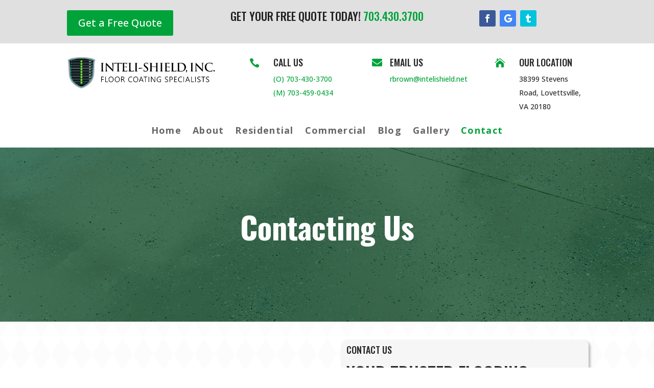

--- FILE ---
content_type: text/css
request_url: https://www.intelishieldepoxy.com/wp-content/et-cache/255/et-core-unified-255.min.css?ver=1766538769
body_size: -301
content:
.mfp-bottom-bar{display:none}.et-pb-controllers a:hover{opacity:1}.et_pb_slide_description{text-shadow:none!important;margin-bottom:20px!important}.et-pb-active-slide .et_pb_slide_description{animation-name:fadeIn}.et_pb_text table,.et_pb_text table tr,.et_pb_text table td{border:none!important}.et_pb_social_media_follow_network_0_tb_header a.icon:hover{display:none!important}